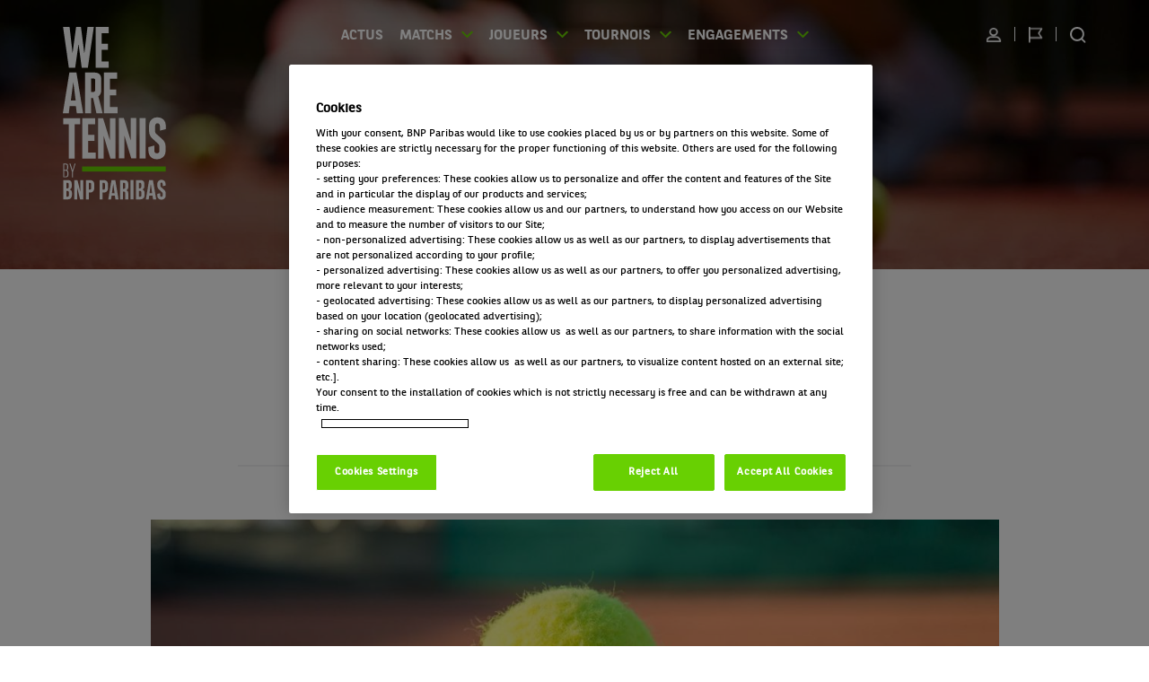

--- FILE ---
content_type: text/html; charset=UTF-8
request_url: https://wearetennis.bnpparibas/fr/actualites-tennis/actu-resultats/408-comme-cest-bon
body_size: 8842
content:
<!DOCTYPE html>
<html lang="fr" prefix="og: http://ogp.me/ns#">
<head>
    <meta charset="UTF-8">
    <meta name="viewport" content="width=device-width, initial-scale=1.0">
        <title>Comme c&#039;est bon ! | We Are Tennis</title>
<meta name="description" content="Comme&#x20;c&#x27;est&#x20;bon&#x00A0;&#x21;&#x20;Une&#x20;finale&#x20;Federer-Murray&#x20;&#x00E0;&#x20;Wimbledon.&#x20;Quoi&#x20;qu&#x27;il&#x20;arrive,&#x20;l&#x27;histoire&#x20;sera&#x20;&#x00E9;norme.&#x20;Que&#x20;ce&#x20;soit&#x20;l&#x27;un&#x20;qui&#x20;remporte&#x20;son&#x20;17e&#x20;Grand&#x20;Chelem&#x20;et&#x20;son&#x20;7e&#x20;Wimbledon,&#x20;ou&#x20;l&#x27;autre..."/>
    <meta name="keywords" content="Comme c&#039;est bon !, We Are Tennis"/><meta name="robots" content="index, follow, translate"/>
<link rel="canonical" href="https://wearetennis.bnpparibas/fr/actualites-tennis/actu-resultats/408-comme-cest-bon"/>
<meta name="twitter:card" content="summary_large_image"/>
    <meta name="twitter:site" content="@WeAreTennisFR"/>
    <meta name="twitter:creator" content="@WeAreTennisFR"/>
<meta name="twitter:image" content="https://cdn.wearetennis.bnpparibas/media/images/cache/meta_twitter/uploads/config/header/20201021183612000000_header_actu_final.jpg"/>
<meta property="og:title" content="Comme c&#039;est bon ! | We Are Tennis"/>
<meta property="og:description" content="Comme c&#039;est bon ! Une finale Federer-Murray à Wimbledon. Quoi qu&#039;il arrive, l&#039;histoire sera énorme. Que ce soit l&#039;un qui remporte son 17e Grand Chelem et son 7e Wimbledon, ou l&#039;autre qui, pour la première fois,..."/>
<meta property="og:url" content="https://wearetennis.bnpparibas/fr/actualites-tennis/actu-resultats/408-comme-cest-bon"/>
<meta property="og:image" content="https://cdn.wearetennis.bnpparibas/media/images/cache/meta_facebook/uploads/config/header/20201021183612000000_header_actu_final.jpg"/>
<meta property="og:site_name" content="We Are Tennis"/>

                <link rel="stylesheet" href="https://wearetennis.bnpparibas/build/css/top-4e630ef7900bcc2e8295.css" crossorigin="anonymous" integrity="sha384-aVvgCHdnaqWsAuVLLTh/k95ZJr7Ro++CKt9Ra2dekmoDvR2a7dmNNvdbBct691rc">
        <link rel="stylesheet" href="https://wearetennis.bnpparibas/build/css/158-5b649643f600c5e76965.css" crossorigin="anonymous" integrity="sha384-eT/lyWYnwmexKK/NfRq/RITmq9OeCLdk615eBQ6+q4SVbLqMS5W6KzbIpMgEi0hU"><link rel="stylesheet" href="https://wearetennis.bnpparibas/build/css/app-bdbffa2632828e8c25f4.css" crossorigin="anonymous" integrity="sha384-7R506lzMzJJaQC1N+ORX8QgU8i64zN6uE1YlKbPxapvJ0aN1uPX5VvOLMXFzWYHj">
        <link rel="stylesheet" href="https://wearetennis.bnpparibas/build/css/print-6064d30a7dada86fccc6.css" crossorigin="anonymous" media="print" integrity="sha384-qD5OsPH7Sny6grq8QSgPYM+EIif3zikPxsP/mJ/LI6Hh4rzzCmTKWAFMG95RSDGM">
    
    <link rel="stylesheet" href="https://wearetennis.bnpparibas/build/css/article-a2c46e601586439e4fb5.css" crossorigin="anonymous" integrity="sha384-kThfNvZtzlUKEmuMumlUngyoyPrtgwem0MByyyO6+8REpKDMTZDpvK2ramvg1Qod">
    <link rel="apple-touch-icon" sizes="180x180" href="https://cdn.wearetennis.bnpparibas/build/img/favicon/apple-touch-icon.png">
    <link rel="icon" type="image/png" sizes="32x32" href="https://cdn.wearetennis.bnpparibas/build/img/favicon/favicon-32x32.png">
    <link rel="icon" type="image/png" sizes="16x16" href="https://cdn.wearetennis.bnpparibas/build/img/favicon/favicon-16x16.png">
    <link rel="manifest" href="https://cdn.wearetennis.bnpparibas/build/img/favicon/site.webmanifest">
        <script nonce="c2072740dbf4cb280b4d5b14b1b78bff">
    dataLayer = [{
        'contentAthlete': 'undefined',
        'contentAuthor': 'undefined',
        'contentTag': 'Actu / Résultats',
        'userId': 'undefined',
        'userAge': 'undefined',
        'userBNPPCustomer': 'false',
        'userBNPPEmployee': 'false',
        'userAmbassador': 'false',
        'loginStatus': 'false'
    }];
    // Google tag manager
    (function(w,d,s,l,i){w[l]=w[l]||[];w[l].push({'gtm.start':
        new Date().getTime(),event:'gtm.js'});var f=d.getElementsByTagName(s)[0],
      j=d.createElement(s),dl=l!='dataLayer'?'&l='+l:'';j.async=true;j.src=
      'https://www.googletagmanager.com/gtm.js?id='+i+dl;var n=d.querySelector('[nonce]');
      n&&j.setAttribute('nonce',n.nonce||n.getAttribute('nonce'));f.parentNode.insertBefore(j,f);
      w.scriptNonce = n.nonce||n.getAttribute('nonce');
    })(window,document,'script','dataLayer','GTM-KJJ3WRX');
    // End Google Tag Manager
    function OptanonWrapper() {
        var fbs = document.getElementsByClassName('cookie-disabled-info');
        var lgt = fbs.length;
        if (OnetrustActiveGroups.indexOf(',C0005,') !== -1) {
            for (var i = 0; i < lgt; i++) {
              fbs[i].style.display = "none";
            }
        }
    }
</script></head>
<body class="article-detail">
    <!-- Google Tag Manager (noscript) -->
<noscript>
    <iframe id="gtm-noscript-iframe" title="Google Tag Manager" src="https://www.googletagmanager.com/ns.html?id=GTM-KJJ3WRX" height="0" width="0"></iframe>
</noscript>
<!-- End Google Tag Manager (noscript) -->    <div class="content-page">
        
                
<nav id="skiplinks">
    <div class="container">
        <ul>
            <li>
                <a href="#navbar">Aller à la navigation</a>
            </li>
            <li>
                <a href="#mainContent">Aller au contenu</a>
            </li>
        </ul>
    </div>
</nav>

<header id="navbar" role="banner">
    <div class="wrapper">
        <a href="/fr/">
            <span id="logo-alt-header-mobile" class="sr-only">
                <span lang="EN">We are Tennis by BNP Paribas</span>
                Accueil            </span>
            <img src="https://cdn.wearetennis.bnpparibas/build/img/logo-wat/logo-mobile.svg" alt="" role="img" aria-labelledby="logo-alt-header-mobile" />
        </a>
        <button class="toggle-navigation" aria-expanded="false" aria-label="Ouvrir le menu" data-open="Ouvrir le menu" data-close="Fermer le menu">
            <span></span>
            <span></span>
            <span></span>
            <span class="text">Voir le menu</span>
        </button>
    </div>
    <nav class="container-fluid nav-content" role="navigation">
        <a href="/fr/" class="logo-desktop">
            <span id="logo-alt-header" class="sr-only">
                <span lang="EN">We are Tennis by BNP Paribas</span>
                Accueil            </span>

            <img src="https://cdn.wearetennis.bnpparibas/build/img/logo-wat/logo-desktop.svg" alt="" role="img" aria-labelledby="logo-alt-header" />
        </a>
        <div class="row">
            <ul class="col-xs-12 nav-general">
                                                        <li class="logo">
                            <a href="/fr/" class="nav-item">
                                            <span id="logo-alt-header-sticky" class="sr-only">
                            <span lang="EN">We are Tennis by BNP Paribas</span>
                            Accueil                        </span>
                        <img src="https://cdn.wearetennis.bnpparibas/build/img/logo-wat/logo-mobile.svg" alt="" role="img" aria-labelledby="logo-alt-header-sticky" />
                                    </a>
                                </li>
                        <li class="">
                            <a href="/fr/actualites-tennis" class="nav-item">
                                            Actus
                                    </a>
                                </li>
                        <li class=" has-children">
                            <button type="button" class="nav-item" aria-haspopup="true" aria-expanded="false">Matchs</button>
                                        <ul class="children">
                                                                                                                                                                            <li>
                                    <a href="/fr/direct">
                                        Direct
                                    </a>
                                </li>
                                                                                                                                            <li>
                                    <a href="/fr/resultats">
                                        Résultats
                                    </a>
                                </li>
                                                                                                                                            <li>
                                    <a href="/fr/calendrier">
                                        Calendrier
                                    </a>
                                </li>
                                                                                        </ul>
                    </li>
                        <li class=" has-children">
                            <button type="button" class="nav-item" aria-haspopup="true" aria-expanded="false">Joueurs</button>
                                        <ul class="children">
                                                                                                                                                                            <li>
                                    <a href="/fr/classement">
                                        Classements ATP &amp; WTA
                                    </a>
                                </li>
                                                                                                                                            <li>
                                    <a href="/fr/joueurs-de-legende">
                                        Joueurs de légende
                                    </a>
                                </li>
                                                                                                                                            <li>
                                    <a href="/fr/team-jeunes-talents">
                                        Team Jeunes Talents
                                    </a>
                                </li>
                                                                                        </ul>
                    </li>
                        <li class=" has-children">
                            <button type="button" class="nav-item" aria-haspopup="true" aria-expanded="false">Tournois</button>
                                        <ul class="children">
                                            <li>
                            <a href="/fr/tournois">
                                                                Tournois en cours
                            </a>
                        </li>
                                                                <li>
                            <a href="/fr/tournois/tous">Tous les tournois</a>
                        </li>
                                                                                                                                                        <li>
                                    <a href="/fr/tournois/1-open-daustralie/infos">
                                        Open d&#039;Australie
                                    </a>
                                </li>
                                                                                                                                            <li>
                                    <a href="/fr/tournois/3-roland-garros/infos">
                                        Roland-Garros
                                    </a>
                                </li>
                                                                                                                                            <li>
                                    <a href="/fr/tournois/2-us-open/infos">
                                        US Open
                                    </a>
                                </li>
                                                                                                                                            <li>
                                    <a href="/fr/tournois/4-wimbledon/infos">
                                        Wimbledon
                                    </a>
                                </li>
                                                                                        </ul>
                    </li>
                        <li class=" has-children">
                            <button type="button" class="nav-item" aria-haspopup="true" aria-expanded="false">Engagements</button>
                                        <ul class="children">
                                            <li>
                            <a href="/fr/engagements">
                                                                Nos engagements
                            </a>
                        </li>
                                                                                                                                                                            <li>
                                    <a href="/fr/engagements/27-bleu-horizon">
                                        Bleu Horizon
                                    </a>
                                </li>
                                                                                                                                            <li>
                                    <a href="/fr/engagements/faapointsforchange">
                                        #FAAPOINTSFORCHANGE
                                    </a>
                                </li>
                                                                                                                                            <li>
                                    <a href="/fr/engagements/41-partenaire-des-ramasseurs-de-balles-de-roland-garros">
                                        Partenaire des ramasseurs de balles de Roland-Garros
                                    </a>
                                </li>
                                                                                                                                            <li>
                                    <a href="/fr/engagements/1-team-jeunes-talents">
                                        Team Jeunes Talents
                                    </a>
                                </li>
                                                                                                                                            <li>
                                    <a href="/fr/engagements/29-50-ans-de-fidelite">
                                        50 ans de fidélité
                                    </a>
                                </li>
                                                                                                                                            <li>
                                    <a href="/fr/engagements/32-points-for-change">
                                        Points For Change
                                    </a>
                                </li>
                                                                                        </ul>
                    </li>
    
                                <li class="right-desktop">
                    <ul>
                                                    <li class="nav-connected tooltip-hover">
                                <button type="button" class="name-user" aria-expanded="false">
                                    <span class="sr-only">Utilisateur</span>
                                </button>
                                <div class="tooltip-custom">
                                    <ul>
                                        <li><a href="/fr/inscription"
                                               class="btn-green arrow">S&#039;inscrire</a></li>
                                                                                    <li><a href="/fr/connexion"
                                                   class="btn-green btn-grey arrow">Se connecter</a>
                                            </li>
                                                                            </ul>
                                </div>
                            </li>
                                                                            <li class="search-mobile"><a href="/fr/recherche">Rechercher sur le site</a></li>
                                                <li class="lang tooltip-hover">
                            <button type="button" class="name-lang flag-lang" aria-expanded="false">
                                <span class="sr-only-desktop">Changer de langue</span>
                            </button>
                            <div class="tooltip-custom">
                                <ul>
                                                                                                                <li><a href="/fr/"
                                               class="active">FR</a></li>
                                                                            <li><a href="/en/"
                                               class="">EN</a></li>
                                                                            <li><a href="/nl/"
                                               class="">NL</a></li>
                                                                            <li><a href="/tr/"
                                               class="">TR</a></li>
                                                                    </ul>
                            </div>
                        </li>
                                                    <li class="search-desktop">
                                <a href="/fr/recherche" class="icon-search">Rechercher sur le site</a>
                            </li>
                                            </ul>
                </li>
            </ul>
        </div>
    </nav>
</header>
    
<section class="banner no-mea ">
    <div class="content-banner">
            <a href="&#x2F;fr&#x2F;actualites-tennis" class="btn-back"><span></span>Retour</a>
        <div class="desktop-banner">
            <picture class="desktop-banner-img" aria-hidden="true">
                <img src="https://cdn.wearetennis.bnpparibas/media/images/cache/header/uploads/config/header/20201021183612000000_header_actu_final.jpg" alt="" aria-hidden="true" />
            </picture>
            <div class="container">
                <div class="row">
                    <div class="col-xs-12 col-sm-8 col-sm-offset-2">
                        
                        <h2 class="title-banner">L'actualité du Tennis</h2>
                        
                                                                            <a href="/fr/calendrier" class="btn-green btn-calendar">Voir le calendrier</a>
                                                                            <a href="/fr/resultats" class="btn-green btn-results">Voir tous les résultats du tennis</a>
                                            </div>
                </div>
            </div>
                    </div>
            <ol class="breadcrumb clearfix" itemscope itemtype="http://schema.org/BreadcrumbList">
                    <li itemprop="itemListElement" itemscope itemtype="http://schema.org/ListItem">
                                <a itemprop="item" href="https://wearetennis.bnpparibas/fr/" title="Accueil">
                    <span itemprop="name" title="Accueil">Accueil</span>
                </a>
                <meta itemprop="position" content="1"/>
            </li>
                    <li itemprop="itemListElement" itemscope itemtype="http://schema.org/ListItem">
                                <a itemprop="item" href="https://wearetennis.bnpparibas/fr/actualites-tennis" title="Actus">
                    <span itemprop="name" title="Actus">Actus</span>
                </a>
                <meta itemprop="position" content="2"/>
            </li>
                    <li itemprop="itemListElement" itemscope itemtype="http://schema.org/ListItem">
                                <a itemprop="item" href="https://wearetennis.bnpparibas/fr/actualites-tennis/actu-resultats/408-comme-cest-bon" title="Comme c&#039;est bon !">
                    <span itemprop="name" title="Comme c&#039;est bon !">Comme c&#039;est bon !</span>
                </a>
                <meta itemprop="position" content="3"/>
            </li>
            </ol>
    </div>
</section>
        <div id="mainContent" role="main">
                            
    <main class="article">
        <div class="container">
            <div class="row">
                <section class="col-xs-12 col-sm-10 col-sm-offset-1 col-lg-8 col-lg-offset-2">
                    <h1>Comme c'est bon !</h1>
                    <p class="infos-article">8 juil. 2012, 14:02:49 </p>
                                            
<nav class="bloc-share">
        <div class="wrapper-btn">
                <ul class="social-links">
            <li class="email">
                <a href="mailto:?body=https%3A%2F%2Fwearetennis.bnpparibas%2Ffr%2Factualites-tennis%2Factu-resultats%2F408-comme-cest-bon" target="_blank" rel="noreferrer noopener">Partager par email</a>
            </li>
            <li class="twitter">
                <a target="_blank" rel="noopener" href="https&#x3A;&#x2F;&#x2F;twitter.com&#x2F;intent&#x2F;tweet&#x2F;&#x3F;url&#x3D;https&#x25;3A&#x25;2F&#x25;2Fwearetennis.bnpparibas&#x25;2Ffr&#x25;2Factualites-tennis&#x25;2Factu-resultats&#x25;2F408-comme-cest-bon&amp;text&#x3D;Comme&#x25;20c&#x25;27est&#x25;20bon&#x25;20&#x25;21">Partager sur X (ex Twitter)</a>
            </li>
            <li class="facebook">
                <a target="_blank" rel="noopener" href="https&#x3A;&#x2F;&#x2F;www.facebook.com&#x2F;sharer&#x2F;sharer.php&#x3F;u&#x3D;https&#x25;3A&#x25;2F&#x25;2Fwearetennis.bnpparibas&#x25;2Ffr&#x25;2Factualites-tennis&#x25;2Factu-resultats&#x25;2F408-comme-cest-bon">Partager sur Facebook</a>
            </li>
        </ul>
    </div>
</nav>                                    </section>
                <section class="col-xs-12 col-lg-10 col-lg-offset-1 img-project">
                    <figure>
                                                                                                
                        <img src="https://cdn.wearetennis.bnpparibas/media/images/cache/header_article/media/default/header_article.jpg" alt="Comme c&#039;est bon !" loading="lazy" aria-hidden="true" />
                                            </figure>
                </section>
                <section class="col-xs-12 col-sm-10 col-sm-offset-1 col-lg-8 col-lg-offset-2 article-body">
                                            <article class="row">
                            <div class="col-xs-12 abstract">
                                Comme c&#039;est bon ! Une finale Federer-Murray à Wimbledon. Quoi qu&#039;il arrive, l&#039;histoire sera énorme. Que ce soit l&#039;un qui remporte son 17e Grand Chelem et son 7e Wimbledon, ou l&#039;autre qui, pour la première fois,...
                            </div>
                        </article>
                                        <article class="row">
                        <div class="col-xs-12 template-ckeditor">
                                                        <div>Comme c'est bon ! Une finale Federer-Murray à Wimbledon. Quoi qu'il arrive, l'histoire sera énorme. Que ce soit l'un qui remporte son 17e Grand Chelem et son 7e Wimbledon, ou l'autre qui, pour la première fois, remporte un titre du Grand Chelem, ça sera grand. Mais je laisse à la presse quotidienne le soin de commenter et analyser tout ça. Moi, je vais essayer de me pencher sur un autre détail.

Federer-Murray, Federer-Murray... Je sais que se cache sous cette affiche un bon sujet pour un dernier post sur Wimbledon. Mais lequel ? Pour m'aider dans mes réflexions, j'ai fait appel à une bonne vieille technique militaire, la fameuse (pas pour tout le monde) MEDO (méthode de décision opérationnelle).

Qu'est ce que je veux ?

Je cherche à écrire un post qui intéresse mes lecteurs mais qui s'éloigne de l'analyse sportive classique.

Qu'est ce que j'ai sous la main ?

Une finale de Grand Chelem entre le plus grand joueur de tous les temps et un régional de l'étape qui est quand même le quatrième joueur mondial. Bref, un putain de match !

Ça y est je sais.

Cette affiche, inédite à Wimbledon, n'était pas vraiment attendue. Peu de gens avaient pronostiqué la présence d'Andy Murray en finale. Sauf ceux qui connaissent vraiment très bien le tennis (gnark, gnark, gnark). Pour la majorité, les grands favoris étaient Novak Djokovic et Rafael Nadal, n°1 et n°2 mondial. Ce qui, au passage, aurait aussi constitué une finale de rêve. Et ben voilà, il est là mon angle : que la finale oppose Nadal à Federer ou Djokovic à Murray, elle serait tout aussi grande.

« Où veut-il en venir ? », me direz-vous. Très simple : nous vivons une époque formidable. Le tennis masculin est doté de quatre joueur hors norme. N'importe lequel de ces quatre joueurs, s'il évoluait seul dans sa génération, dominerait son sport de la tête et des épaules. Malheureusement pour eux, heureusement pour nous, ils sont tous de la même génération.

Il y a souvent eu des duo de mâles dominants : McEnroe-Borg, Sampras-Agassi, Lendl-Wilander, Becker-Edberg... Mais quatre joueur au sommet de leur art en même temps, c'est de l'inédit absolu.

Mon message est d'une simplicité totale : nous sommes les témoins privilégiés d'une incroyable ère du tennis, sans doute la plus belle de tous les temps. Quelle que soit l'affiche des finales, quand elles réunissent deux des quatre fantastiques (ce qui arrive très souvent), on bascule dans l'extraordinaire. Soyons en bien conscients, profitons, profitons, ça ne durera pas éternellement.

Pour la finale d'aujourd'hui, que le meilleur gagne.

PS : Ils sont fort ces militaires !

 

 

 </div>
                        </div>
                    </article>
                                                        </section>
            </div>
        </div>
                <div class="container">
            <div class="row">
                <div class="col-xs-12">
                                            
<nav class="bloc-share">
            <p class="title-share">Partager l&#039;article</p>
        <div class="wrapper-btn">
                <ul class="social-links">
            <li class="email">
                <a href="mailto:?body=https%3A%2F%2Fwearetennis.bnpparibas%2Ffr%2Factualites-tennis%2Factu-resultats%2F408-comme-cest-bon" target="_blank" rel="noreferrer noopener">Partager par email</a>
            </li>
            <li class="twitter">
                <a target="_blank" rel="noopener" href="https&#x3A;&#x2F;&#x2F;twitter.com&#x2F;intent&#x2F;tweet&#x2F;&#x3F;url&#x3D;https&#x25;3A&#x25;2F&#x25;2Fwearetennis.bnpparibas&#x25;2Ffr&#x25;2Factualites-tennis&#x25;2Factu-resultats&#x25;2F408-comme-cest-bon&amp;text&#x3D;Comme&#x25;20c&#x25;27est&#x25;20bon&#x25;20&#x25;21">Partager sur X (ex Twitter)</a>
            </li>
            <li class="facebook">
                <a target="_blank" rel="noopener" href="https&#x3A;&#x2F;&#x2F;www.facebook.com&#x2F;sharer&#x2F;sharer.php&#x3F;u&#x3D;https&#x25;3A&#x25;2F&#x25;2Fwearetennis.bnpparibas&#x25;2Ffr&#x25;2Factualites-tennis&#x25;2Factu-resultats&#x25;2F408-comme-cest-bon">Partager sur Facebook</a>
            </li>
        </ul>
    </div>
</nav>                                    </div>
            </div>
        </div>
            
            <section class="more-articles">
                <div class="wrapper-bloc-caroussel container">
        <div class="row">
            <div class="col-xs-12">
                <h2 class="title title-border">Retrouvez toute l&#039;actualité du tennis</h2>
                <div class="bloc-caroussel js-bloc-caroussel-actu actu">
                                            <div class="item">
                                
<a class="actus-teaser" href="/fr/actualites-tennis/actu-resultats/6570-musetti-l-espoir-du-tennis-a-une-main">
    <div class="image">
                    <div class="category">Actu / Résultats</div>
                                                <img src="https://cdn.wearetennis.bnpparibas/media/images/cache/teaser_article/uploads/article/image/20260116182637000000_epaliveeight555rr382.jpg" alt="Musetti : l&#039;espoir du tennis &agrave; une main" loading="lazy" aria-hidden="true" />
    </div>
    <div class="article-info">
        
        <div class="date-author">
            <p>il y a 4 jours                                    <span class="separator">|</span><span> par <strong>Mathieu Canac</strong></span>
                            </p>
        </div>
        <h2>Musetti : l&#039;espoir du tennis à une main</h2>

            </div>
</a>
                        </div>
                                            <div class="item">
                                
<a class="actus-teaser" href="/fr/actualites-tennis/actu-resultats/6569-arthur-gea-fait-coup-double-premier-titre-en-challenger-et-entree-dans-le-top-200">
    <div class="image">
                    <div class="category">Actu / Résultats</div>
                                                <img src="https://cdn.wearetennis.bnpparibas/media/images/cache/teaser_article/uploads/article/image/20260110194204000000_maxnewsspecialtwrro119268.jpg" alt="Arthur G&eacute;a fait coup double : premier titre en Challenger et entr&eacute;e dans le Top 200" loading="lazy" aria-hidden="true" />
    </div>
    <div class="article-info">
        
        <div class="date-author">
            <p>il y a 10 jours                                    <span class="separator">|</span><span> par <strong>Mathieu Canac</strong></span>
                            </p>
        </div>
        <h2>Arthur Géa fait coup double : premier titre en Challenger et entrée dans le Top 200</h2>

            </div>
</a>
                        </div>
                                            <div class="item">
                                
<a class="actus-teaser" href="/fr/actualites-tennis/actu-resultats/6568-luca-van-assche-je-me-suis-pose-des-questions-est-ce-vraiment-ca-que-j-aime-ai-je-vraiment-envie-de-passer-par-la">
    <div class="image">
                    <div class="category">Actu / Résultats</div>
                                                <img src="https://cdn.wearetennis.bnpparibas/media/images/cache/teaser_article/uploads/article/image/20260103115625000000_maxsportsfrtwo872224921.jpg" alt="Luca Van Assche : &laquo; Je me suis pos&eacute; des questions : &quot;Est-ce vraiment &ccedil;a que j&rsquo;aime ? Ai-je vraiment envie de passer par l&agrave; ?&quot; &raquo;" loading="lazy" aria-hidden="true" />
    </div>
    <div class="article-info">
        
        <div class="date-author">
            <p>il y a 17 jours                                    <span class="separator">|</span><span> par <strong>Mathieu Canac</strong></span>
                            </p>
        </div>
        <h2>Luca Van Assche : « Je me suis posé des questions : &quot;Est-ce vraiment ça que j’aime ? Ai-je vraiment envie de passer par là ?&quot; »</h2>

            </div>
</a>
                        </div>
                                            <div class="item">
                                
<a class="actus-teaser" href="/fr/actualites-tennis/actu-resultats/6566-alcaraz-devenir-maitre-de-sa-propre-destinee">
    <div class="image">
                    <div class="category">Actu / Résultats</div>
                                                <img src="https://cdn.wearetennis.bnpparibas/media/images/cache/teaser_article/uploads/article/image/20251219172423000000_epaliveeight659ff583.jpg" alt="Alcaraz : devenir ma&icirc;tre de sa propre destin&eacute;e" loading="lazy" aria-hidden="true" />
    </div>
    <div class="article-info">
        
        <div class="date-author">
            <p>il y a 1 mois                                    <span class="separator">|</span><span> par <strong>Mathieu Canac</strong></span>
                            </p>
        </div>
        <h2>Alcaraz : devenir maître de sa propre destinée</h2>

            </div>
</a>
                        </div>
                                    </div>
            </div>
        </div>
    </div>
            <div class="container content-btn-more">
                <div class="row">
                    <div class="col-xs-12">
                        <a href="&#x2F;fr&#x2F;actualites-tennis" class="btn-green arrow">Voir toute l&#039;actualité</a>
                    </div>
                </div>
            </div>
        </section>
        </main>
        </div>

            <footer role="contentinfo">
        <div class="container">
            <div class="row">
                <ul class="col-xs-10 col-xs-offset-1 col-sm-12 col-sm-offset-0 col-md-10 col-md-offset-1 col-lg-8 col-lg-offset-2 navigation">
                    <li class="item logo-wat">
                        <a href="/fr/" class="logo-mobile">
                            <span id="logo-alt-footer-mobile" class="sr-only">
                                <span lang="EN">We are Tennis by BNP Paribas</span>
                                Accueil                            </span>
                            <img src="https://cdn.wearetennis.bnpparibas/build/img/logo-wat/logo-mobile.svg" alt="" role="img" aria-labelledby="logo-alt-footer-mobile">
                        </a>
                        <a href="/fr/" class="logo-desktop">
                            <span id="logo-alt-footer" class="sr-only">
                                <span lang="EN">We are Tennis by BNP Paribas</span>
                                Accueil                            </span>

                            <img src="https://cdn.wearetennis.bnpparibas/build/img/logo-wat/logo-desktop-black.svg" alt="" role="img" aria-labelledby="logo-alt-footer" />
                        </a>
                    </li>
                                            <li class="separator"></li>
                        <li class="item informations">
                            <p class="title-border">Informations We Are Tennis</p>
                            <ul class="links">
                                                                    <li><a href="https://wearetennis.bnpparibas/fr/33-faq-foire-aux-questions">Contact</a></li>
                                                                    <li><a href="https://wearetennis.bnpparibas/fr/2-cookies-policy">Politique Cookies</a></li>
                                                                    <li><a href="https://wearetennis.bnpparibas/fr/1-notice-de-protection-des-donnees">Protection des Données</a></li>
                                                                    <li><a href="https://wearetennis.bnpparibas/fr/3-conditions-generales-d-utilisation">CGU</a></li>
                                                                    <li><a href="https://wearetennis.bnpparibas/fr/11-accessibilite">Accessibilité partiellement conforme</a></li>
                                                                <li><a href="javascript:void(0)" class="optanon-toggle-display">Préférences cookies</a></li>
                            </ul>
                        </li>
                                                                <li class="separator"></li>
                        <li class="item social-networks">
                            <p class="title-border">Retrouvez-nous sur les réseaux sociaux</p>
                            <ul class="social-links">
                                                                    <li class="twitter">
                                                                                <a href="https://twitter.com/WeAreTennisFR">Compte X (ex Twitter) de WE ARE TENNIS</a>
                                    </li>
                                                                    <li class="facebook">
                                                                                <a href="https://www.facebook.com/wearetennis">Facebook de WE ARE TENNIS</a>
                                    </li>
                                                                    <li class="instagram">
                                                                                <a href="https://www.instagram.com/wearetennis/">Instagram de WE ARE TENNIS</a>
                                    </li>
                                                                    <li class="youtube">
                                                                                <a href="https://www.youtube.com/user/bnpparibastennis">YouTube de WE ARE TENNIS</a>
                                    </li>
                                                                    <li class="tiktok">
                                                                                <a href="https://www.tiktok.com/@wearetennis">TikTok de WE ARE TENNIS</a>
                                    </li>
                                                                    <li class="threads">
                                                                                <a href="https://www.threads.net/@wearetennis">Threads de WE ARE TENNIS</a>
                                    </li>
                                                            </ul>
                        </li>
                                    </ul>
                <div class="col-xs-12 logo-bnp">
                    <img src="https://cdn.wearetennis.bnpparibas/build/img/logo-wat/logo-bnp.svg" alt="BNP Paribas">
                    <p>La banque d&#039;un monde qui change</p>
                </div>
            </div>
        </div>
    </footer>
    </div>
        <script src="https://wearetennis.bnpparibas/build/js/runtime-94530d9c7e0d872825c8.js" crossorigin="anonymous" integrity="sha384-uw6VAq5bKzFOTJHHk5Vf9T1InZWPstme51vzczpzdx41vQmvFv1LjlSP92JBW61v"></script><script src="https://wearetennis.bnpparibas/build/js/692-598ea8df1740ea0f2549.js" crossorigin="anonymous" integrity="sha384-QnVVVnYriTz+8CbH56usd9IickcbV0Qbb25LxIlxHL4ilqwAXNM+6Qzm6/78iUNC"></script><script src="https://wearetennis.bnpparibas/build/js/428-8d3001723c5e420817a0.js" crossorigin="anonymous" integrity="sha384-eaubvFDv/bET+sb/MhB7wXhcphddN7hY1IR1epjsGqVms/ekBlf/inm40ui9CEVC"></script><script src="https://wearetennis.bnpparibas/build/js/158-c8097fdc7b35930f83f4.js" crossorigin="anonymous" integrity="sha384-pPIQgWPz1jNVNY+V2Pe/GAPQpMrE2InL9VL5CY4hB1VE7rBBDhZl4xLYBmlQ895E"></script><script src="https://wearetennis.bnpparibas/build/js/app-160f57130c608c063856.js" crossorigin="anonymous" integrity="sha384-MM5sul55biWM/BWYfqQKJp8n/vd+rZk/5wfSSp0HZv1Yoo2G+UTARFKfYaOWstXa"></script>

    <script src="https://wearetennis.bnpparibas/build/js/810-993dfe1d721793a2c3f5.js" crossorigin="anonymous" integrity="sha384-bICxnAWfF9cHsHfZ5xKaa+F/rttghbdtDyojvIK2vlZhQM41lHbwnKP74fheZIN5"></script><script src="https://wearetennis.bnpparibas/build/js/article-cafdbf6c517d94c18023.js" crossorigin="anonymous" integrity="sha384-tIFQiGauYaxO3ksnB4EdJgV08YMf0i366cq5BIvExELU1l7P2wgtbuncqm/mCcRS"></script>
                <script type="application/ld+json">{"@context":"https:\/\/schema.org\/","@type":"Organization","address":"35 rue de la Gare, 75019 Paris","brand":"BNP Paribas","department":"Communication Groupe","logo":"https:\/\/cdn.wearetennis.bnpparibas\/build\/img\/logo-wat\/logo-bnp.svg"}</script><script type="application/ld+json">{"@context":"https:\/\/schema.org\/","@type":"Article","about":"Article sur le tennis","headline":"Comme c'est bon !","abstract":"Comme c'est bon\u00a0! Une finale Federer-Murray \u00e0 Wimbledon. Quoi qu'il arrive, l'histoire sera \u00e9norme. Que ce soit l'un qui remporte son 17e Grand Chelem et son 7e Wimbledon, ou l'autre qui, pour la premi\u00e8re fois,...","datePublished":"2012-07-08","articleBody":"<div>Comme c'est bon\u00a0! Une finale Federer-Murray \u00e0 Wimbledon. Quoi qu'il arrive, l'histoire sera \u00e9norme. Que ce soit l'un qui remporte son 17e Grand Chelem et son 7e Wimbledon, ou l'autre qui, pour la premi\u00e8re fois, remporte un titre du Grand Chelem, \u00e7a sera grand. Mais je laisse \u00e0 la presse quotidienne le soin de commenter et analyser tout \u00e7a. Moi, je vais essayer de me pencher sur un autre d\u00e9tail.\r\n\r\nFederer-Murray, Federer-Murray... Je sais que se cache sous cette affiche un bon sujet pour un dernier post sur Wimbledon. Mais lequel ? Pour m'aider dans mes r\u00e9flexions, j'ai fait appel \u00e0 une bonne vieille technique militaire, la fameuse (pas pour tout le monde) MEDO (m\u00e9thode de d\u00e9cision op\u00e9rationnelle).\r\n\r\nQu'est ce que je veux\u00a0?\r\n\r\nJe cherche \u00e0 \u00e9crire un post qui int\u00e9resse mes lecteurs mais qui s'\u00e9loigne de l'analyse sportive classique.\r\n\r\nQu'est ce que j'ai sous la main\u00a0?\r\n\r\nUne finale de Grand Chelem entre le plus grand joueur de tous les temps et un r\u00e9gional de l'\u00e9tape qui est quand m\u00eame le quatri\u00e8me joueur mondial. Bref, un putain de match\u00a0!\r\n\r\n\u00c7a y est je sais.\r\n\r\nCette affiche, in\u00e9dite \u00e0 Wimbledon, n'\u00e9tait pas vraiment attendue. Peu de gens avaient pronostiqu\u00e9 la pr\u00e9sence d'Andy Murray en finale. Sauf ceux qui connaissent vraiment tr\u00e8s bien le tennis (gnark, gnark, gnark). Pour la majorit\u00e9, les grands favoris \u00e9taient Novak Djokovic et Rafael Nadal, n\u00b01 et n\u00b02 mondial. Ce qui, au passage, aurait aussi constitu\u00e9 une finale de r\u00eave. Et ben voil\u00e0, il est l\u00e0 mon angle\u00a0: que la finale oppose Nadal \u00e0 Federer ou Djokovic \u00e0 Murray, elle serait tout aussi grande.\r\n\r\n\u00ab\u00a0O\u00f9 veut-il en venir\u00a0?\u00a0\u00bb, me direz-vous. Tr\u00e8s simple\u00a0: nous vivons une \u00e9poque formidable. Le tennis masculin est dot\u00e9 de quatre joueur hors norme. N'importe lequel de ces quatre joueurs, s'il \u00e9voluait seul dans sa g\u00e9n\u00e9ration, dominerait son sport de la t\u00eate et des \u00e9paules. Malheureusement pour eux, heureusement pour nous, ils sont tous de la m\u00eame g\u00e9n\u00e9ration.\r\n\r\nIl y a souvent eu des duo de m\u00e2les dominants\u00a0: McEnroe-Borg, Sampras-Agassi, Lendl-Wilander, Becker-Edberg... Mais quatre joueur au sommet de leur art en m\u00eame temps, c'est de l'in\u00e9dit absolu.\r\n\r\nMon message est d'une simplicit\u00e9 totale\u00a0: nous sommes les t\u00e9moins privil\u00e9gi\u00e9s d'une incroyable \u00e8re du tennis, sans doute la plus belle de tous les temps. Quelle que soit l'affiche des finales, quand elles r\u00e9unissent deux des quatre fantastiques (ce qui arrive tr\u00e8s souvent), on bascule dans l'extraordinaire. Soyons en bien conscients, profitons, profitons, \u00e7a ne durera pas \u00e9ternellement.\r\n\r\nPour la finale d'aujourd'hui, que le meilleur gagne.\r\n\r\nPS\u00a0: Ils sont fort ces militaires\u00a0!\r\n\r\n\u00a0\r\n\r\n\u00a0\r\n\r\n\u00a0<\/div>"}</script>
    </body>
</html>


--- FILE ---
content_type: application/javascript
request_url: https://wearetennis.bnpparibas/build/js/app-160f57130c608c063856.js
body_size: 5644
content:
(self.webpackChunk=self.webpackChunk||[]).push([[524],{189:function(e,t,n){"use strict";n.r(t),n.d(t,{AppGeneral:function(){return a}}),n(1105),n(2268),n(2839),n(4254),n(7722);const o=n(4692);let a={init:function(){let e=this;e.detectIE()>"11"&&o("html").addClass("edge"),"11"==e.detectIE()&&o("html").addClass("ie ie11"),"10"==e.detectIE()&&o("html").addClass("ie ie10"),e.Heights.init(),o(".flash-message-modal").length&&o(".flash-message-modal").focus(),e.Match.init()},Heights:{applyTo:[[".tournaments-and-players",".row-height"]],init:function(){let e=this;setTimeout(function(){e.applyHeight(e.applyTo)},100),o(window).resize(function(){setTimeout(function(){e.applyHeight(e.applyTo)},100)})},applyHeight:function(e){let t=this;o.each(e,function(e,n){t.heighten(n[0],n[1])})},heighten:function(e,t){let n=o(e);if(n.length){let e=0;n.each(function(){o(this).find(t).each(function(){let t=o(this);t.css("height",""),t.height()>e&&(e=t.height())}),e&&o(this).find(t).each(function(){o(this).height(e)})})}}},detectIE:function(){let e=window.navigator.userAgent,t=e.indexOf("MSIE ");if(t>0)return parseInt(e.substring(t+5,e.indexOf(".",t)),10);if(e.indexOf("Trident/")>0){let t=e.indexOf("rv:");return parseInt(e.substring(t+3,e.indexOf(".",t)),10)}let n=e.indexOf("Edge/");return n>0&&parseInt(e.substring(n+5,e.indexOf(".",n)),10)},Ckeditor:{init:function(){this.imgToBg()},imgToBg:function(){o(".text-long-img").each(function(){if(o(this).find("img").length){let e=o(this).find("img").attr("src");o(this).css({"background-image":"url('"+e+"')"}),o(this).find("img").remove()}})}},Match:{init:function(){this.details()},tabbableElements:"a, button, input, select, textarea, [tabindex]",details:function(){let e=this;document.addEventListener("click",function(t){if(t.target.closest(".match-modal-btn")){let n=t.target.closest(".match-modal-btn"),o=n.getAttribute("data-open"),a=n.getAttribute("data-close"),i=n.closest(".match");if(!i)return;i.classList.contains("details-opened")?(i.classList.remove("details-opened"),n.setAttribute("aria-label",o)):(i.classList.add("details-opened"),n.setAttribute("aria-label",a),i.querySelector(e.tabbableElements)&&i.querySelector(e.tabbableElements).focus())}})}}};o(document).ready(function(){a.init();for(let e=0;e<document.styleSheets.length;++e){let t=document.styleSheets[e];try{let e=t.rules||t.cssRules;for(let n=0;n<e.length;++n){let o=e[n];/scrollbar/.test(o.selectorText)&&t.deleteRule(n)}}catch(e){console.warn("Can't read the css rules of: "+t.href,e)}}}),t.default=a},1105:function(e,t,n){"use strict";var o=n(7722);var a=function(e){return Array.from(e.parentNode.children).filter(function(t){return t!==e})};const i=n(4692);let s={selectors:{header:"header",btnToggle:"header .toggle-navigation",langList:"header .lang .flag-lang"},tabbableElements:"a[href], area[href], input:not([disabled]),select:not([disabled]), textarea:not([disabled]),button:not([disabled]), iframe, object, embed, *[tabindex],*[contenteditable]",init:function(){let e=this;e.openMenu(),e.FixedOnScroll(),e.slideLang(),e.mobile(),e.keyboard()},openMenu:function(){let e=this;i("body").on("click",e.selectors.btnToggle,function(){let t=i(this).attr("data-open"),n=i(this).attr("data-close");i(e.selectors.header).hasClass("open-menu")?(i(this).attr("aria-label",t).attr("aria-expanded",!1),i(e.selectors.header).removeClass("open-menu"),i("body").removeClass("fixed")):(i(this).attr("aria-label",n).attr("aria-expanded",!0),i(e.selectors.header).addClass("open-menu"),i("body").addClass("fixed"))})},FixedOnScroll:function(){let e=this,t=i("body").offset().top;i(window).scrollTop()>t&&i(e.selectors.header).addClass("header-fixe"),i(window).scroll(function(){i(window).scrollTop()>t?i(e.selectors.header).addClass("header-fixe"):i(e.selectors.header).removeClass("header-fixe")})},slideLang:function(){let e=this;i("body").on("click",e.selectors.langList,function(){i(e.selectors.langList).parents("li").toggleClass("open-lang"),i(window).width()<768&&(i(e.selectors.langList).parents("li").hasClass("open-lang")?(i(e.selectors.langList).closest("li").find(".tooltip-custom").slideDown(),i(e.selectors.langList).attr("aria-expanded",!0)):(i(e.selectors.langList).closest("li").find(".tooltip-custom").slideUp(),i(e.selectors.langList).attr("aria-expanded",!1)))})},mobile:function(){i("body").on("click",".nav-general .has-children",function(){window.innerWidth<991&&(i(this).hasClass("open")?i(this).removeClass("open").find(".children").slideUp():(i(this).addClass("open").find(".children").slideDown(),i(this).siblings("li").removeClass("open").find(".children").slideUp()))})},keyboard:function(){let e=this;document.addEventListener("keydown",function(e){13!==e.keyCode&&40!==e.keyCode||(document.querySelectorAll(".nav-general .has-children .nav-item").forEach(function(t){(e.target==t||t.contains(e.target))&&e.preventDefault()}),!document.querySelector(".nav-general").contains(e.target)||40!==e.keyCode&&38!==e.keyCode||e.preventDefault())}),document.addEventListener("keyup",function(t){if(window.innerWidth>=992){if((13===t.keyCode||40===t.keyCode)&&(document.querySelectorAll(".nav-general .has-children .nav-item").forEach(function(e){(t.target==e||e.contains(t.target))&&(e.closest(".has-children").classList.contains("open")?13===t.keyCode&&(e.closest(".has-children").classList.remove("open"),e.setAttribute("aria-expanded",!1)):(e.closest(".has-children").classList.add("open"),e.setAttribute("aria-expanded",!0),setTimeout(function(){e.closest(".has-children").querySelector(".children a").focus()},50)),a(e.closest(".has-children")).forEach(function(e){e.classList.remove("open"),i(e).find(".nav-item").attr("aria-expanded",!1)}),document.querySelectorAll(".tooltip-hover").forEach(function(e){e.classList.remove("open"),i(e).find("> a").attr("aria-expanded",!1)}))}),document.querySelectorAll(".name-user, .name-lang").forEach(function(e){(t.target==e||e.contains(t.target))&&(e.closest(".tooltip-hover").classList.contains("open")?13===t.keyCode&&(e.closest(".tooltip-hover").classList.remove("open"),e.setAttribute("aria-expanded",!1)):(e.closest(".tooltip-hover").classList.add("open"),e.setAttribute("aria-expanded",!0),setTimeout(function(){e.closest(".tooltip-hover").querySelector(".tooltip-custom a").focus()},100)),a(e.closest(".tooltip-hover")).forEach(function(e){e.classList.remove("open"),i(e).find("> a").attr("aria-expanded",!1)}),document.querySelectorAll(".nav-general .has-children").forEach(function(e){e.classList.remove("open"),i(e).find(".nav-item").attr("aria-expanded",!1)}))}),40===t.keyCode)){document.querySelectorAll(".nav-general > li").forEach(function(n){(t.target==n||n.contains(t.target))&&(t.target.closest("li").nextElementSibling&&t.target.closest("li").nextElementSibling.querySelector("a")?t.target.closest("li").nextElementSibling.querySelector("a").focus():(n.classList.remove("open"),n.querySelector("a").setAttribute("aria-expanded",!1),n.nextElementSibling&&n.nextElementSibling.querySelector(e.tabbableElements)&&n.nextElementSibling.querySelector(e.tabbableElements).focus()))}),document.querySelectorAll(".nav-general .tooltip-hover").forEach(function(n){(t.target==n||n.contains(t.target))&&(t.target.closest("li").nextElementSibling&&t.target.closest("li").nextElementSibling.querySelector(e.tabbableElements)?t.target.closest("li").nextElementSibling.querySelector(e.tabbableElements).focus():(n.classList.remove("open"),n.querySelector("button").setAttribute("aria-expanded",!1),n.nextElementSibling&&n.nextElementSibling.querySelector(e.tabbableElements)&&(n.nextElementSibling.classList.contains("search-mobile")?n.nextElementSibling.nextElementSibling.querySelector(e.tabbableElements).focus():n.nextElementSibling.querySelector(e.tabbableElements).focus())))})}if(38===t.keyCode){document.querySelectorAll(".nav-general > li").forEach(function(n){(t.target==n||n.contains(t.target))&&(t.target.closest("li").previousElementSibling&&t.target.closest("li").previousElementSibling.querySelector(e.tabbableElements)?t.target.closest("li").previousElementSibling.querySelector(e.tabbableElements).focus():t.target.closest("li").classList.contains("tooltip-hover")&&!t.target.closest("li").previousElementSibling?setTimeout(function(){t.target.closest(".right-desktop").previousElementSibling.querySelector(e.tabbableElements).focus()},100):(n.classList.remove("open"),n.querySelector("a").setAttribute("aria-expanded",!1),n.querySelector("a").focus()))}),document.querySelectorAll(".nav-general .right-desktop > ul > li").forEach(function(n){(t.target==n||n.contains(t.target))&&(t.target.closest("li").previousElementSibling&&t.target.closest("li").previousElementSibling.querySelector(e.tabbableElements)?n.previousElementSibling.classList.contains("search-mobile")?n.previousElementSibling.previousElementSibling.querySelector(e.tabbableElements).focus():t.target.closest("li").previousElementSibling.querySelector(e.tabbableElements).focus():(n.classList.remove("open"),n.querySelector("button").setAttribute("aria-expanded",!1),n.querySelector("button").focus()))})}}if(window.innerWidth<992&&13===t.keyCode){let n=document.querySelector(".toggle-navigation");if(t.target==n||n.contains(t.target))if(document.querySelector("header").classList.contains("open-menu")){o.default.keepFocus(document.querySelector("#navbar"));let t=document.querySelector(".nav-general").querySelectorAll(e.tabbableElements);for(let e=0;e<t.length;e++)if(!o.default.isParentHidden(t[e],document.querySelector(".nav-general"))&&!o.default.isEltHidden(t[e])){t[e].focus();break}document.querySelectorAll(".nav-general .has-children .nav-item").forEach(function(t){t.addEventListener("keydown",function(e){13===e.keyCode&&e.preventDefault()}),t.addEventListener("keyup",function(n){13===n.keyCode&&(n.preventDefault(),i(t).closest(".has-children").hasClass("open")?(i(t).closest(".has-children").removeClass("open").find(".children").slideUp(),t.setAttribute("aria-expanded",!1)):(i(t).closest(".has-children").addClass("open").find(".children").slideDown(function(){t.closest(".has-children").querySelector(".children "+e.tabbableElements).focus(),t.setAttribute("aria-expanded",!0)}),i(t).closest(".has-children").siblings("li").removeClass("open").find(".children").slideUp(),i(t).closest(".has-children").siblings("li").find(".nav-item").attr("aria-expanded",!1)))})})}else o.default.leaveFocus(document.querySelector("#navbar"),null,500),setTimeout(function(){document.querySelector(".toggle-navigation").focus()},510)}27===t.keyCode?window.innerWidth>=992?(document.querySelectorAll(".nav-general .children").forEach(function(e){(t.target==e||e.contains(t.target))&&(e.closest(".has-children").classList.remove("open"),e.closest(".has-children").querySelector(".nav-item").setAttribute("aria-expanded",!1),e.closest(".has-children").querySelector(".nav-item").focus())}),document.querySelectorAll(".tooltip-hover").forEach(function(e){(t.target==e||e.contains(t.target))&&(e.closest(".tooltip-hover").classList.remove("open"),e.closest(".tooltip-hover").querySelector("button").setAttribute("aria-expanded",!1),e.closest(".tooltip-hover").querySelector("button").focus())})):document.querySelector("header").classList.contains("open-menu")&&(document.querySelector("header").classList.remove("open-menu"),o.default.leaveFocus(document.querySelector("#navbar"),null,500),setTimeout(function(){document.querySelector(".toggle-navigation").focus()},510)):window.innerWidth>=992&&(document.querySelectorAll(".nav-general .has-children").forEach(function(e){t.target==e||e.contains(t.target)||(e.classList.remove("open"),e.querySelector(".nav-item").setAttribute("aria-expanded",!1))}),document.querySelectorAll(".tooltip-hover").forEach(function(e){t.target==e||e.contains(t.target)||(e.classList.remove("open"),e.querySelector("button").setAttribute("aria-expanded",!1))}))})}};i(document).ready(function(){s.init()})},2268:function(e,t,n){"use strict";n.r(t);var o=n(7722);const a=n(4692);let i={trigger:null,init:function(){this.Modal.init()},Modal:{selectors:{btnSubmitEmailModal:"[name='email_modal']",btnDeleteModal:".js-delete-account",btnSubmitDeleteModal:".js-yes-delete-account"},init:function(){let e=this,t=e.selectors.btnSubmitEmailModal,n=a(e.selectors.btnDeleteModal),o=e.selectors.btnSubmitDeleteModal;e.Modal(n),e.closeModal(),e.submitModalEmail(t),e.submitDeleteModal(o)},Modal:function(e){let t=this;e.on("click",function(e){e.preventDefault();let n=a(this).data("url-modal");a.ajax({method:"GET",url:n,dataType:"html",success:function(e){let n=t.createModal(e);a("body").addClass("modal-open"),t.trigger=o.default.keepFocus(n[0])}})})},createModal:function(e){let t=a("<div/>",{class:"modal-wat-overlay js-modal-wat-overlay"}),n=a("<div/>",{class:"modal-wat"});return n.append(e),a("body").append(t),a("body").append(n),n.find("form input").length&&n.find("form input").not("[type='checkbox']").each(function(){""!=a(this).val()&&a(this).addClass("active")}),n},closeModal:function(){let e=this;a("body").on("click",".js-close-modal, .modal-wat-overlay:not(.modal-wat-cookie-overlay)",function(t){t.preventDefault(),a(".js-modal-wat-overlay, .modal-wat").fadeOut(function(){a("body").removeClass("modal-open"),o.default.leaveFocus(document.querySelector(".js-modal-wat-overlay, .modal-wat"),e.trigger,0),a(this).remove()})}),document.addEventListener("keyup",function(t){27===t.keyCode&&a(".js-modal-wat-overlay, .modal-wat").length&&a(".js-modal-wat-overlay, .modal-wat").fadeOut(function(){a("body").removeClass("modal-open"),o.default.leaveFocus(document.querySelector(".js-modal-wat-overlay, .modal-wat"),e.trigger,0),a(this).remove()})})},submitModalEmail:function(e){a("body").on("submit",e,function(e){e.preventDefault();let t=a(this),n=t.attr("action"),o=t.serialize();t.find("p.alert").remove(),a.ajax({method:"POST",url:n,data:o,dataType:"json",success:function(e){e.success?(a("<p role='alert' class='alert alert-success'>"+e.message+"</p>").insertBefore(t),t.closest(".modal-content").find(".alert").focus()):(a("<p role='alert' class='alert alert-danger'>"+e.message+"</p>").insertBefore(t),t.closest(".modal-content").find(".alert").focus())},error:function(e){a("<p role='alert' class='alert alert-danger'>"+e.responseJSON.title+"</p>").insertBefore(t),t.closest(".modal-content").find(".alert").focus()}})})},submitDeleteModal:function(e){a("body").on("click",e,function(e){e.preventDefault();let t=a(this).attr("href");a(".modal-wat").html(""),a.ajax({method:"GET",url:t,dataType:"html",success:function(e){a(".modal-wat").html(e)}})})}}};a(document).ready(function(){i.init()})},2839:function(e,t,n){n(5458),n(4428),n(5816);const o=n(4692);let a={selectors:{input:"form input",inputPasswd:".js-eye-password",searchInput:"#form_search",searchInputSecond:"#search_q",selectTournament:".form-tournament .select-custom",selectGender:".form-legend .select-custom",idError:"#errors-form",date:".datetimepicker"},init:function(){let e=this,t=o(e.selectors.input),n=o(e.selectors.inputPasswd),a=o(e.selectors.searchInput),i=o(e.selectors.searchInputSecond),s=o(e.selectors.selectTournament),l=o(e.selectors.selectGender),r=o(e.selectors.date),c=e.selectors.idError;e.ActiveFocus(t),r.length&&r.each(function(){e.DatePicker(o(this))}),0==!n.length&&e.showPassword(n),e.ShowDetails(),o(".select-custom").select2({minimumResultsForSearch:-1,dropdownAutoWidth:!0,width:"100%",dropdownParent:o(".selectParent")}).focus(function(){o(this).select2("focus")}),e.SearchFocus(a),e.SearchFocus(i),e.SearchAjax(a),e.SearchAjax(i),e.SubmitOnSelect(s),e.SubmitOnSelect(l),e.RequiredCgu(),e.ErrorFormScroll(c)},DatePicker:function(e){e.datetimepicker({lang:"fr",format:"Y-m-d",timepicker:!1,step:5})},ActiveFocus:function(e){o("body").on("focus","form input",function(){o(this).addClass("active"),o(this).parent(".form-group").addClass("active")}).on("focusout","form input",function(){""==o(this).val()&&(o(this).removeClass("active"),o(this).parent(".form-group").removeClass("active"))}),e.not("[type='checkbox']").each(function(){""!=o(this).val()&&(o(this).addClass("active"),o(this).parent(".form-group").addClass("active"))}),o("form input[autofocus]").trigger("focus")},showPassword:function(e){e.on("click",function(){let e=o(this),t=o(this).attr("data-visible"),n=o(this).attr("data-hidden"),a=o(this).prev();"text"==a.attr("type")?(a.attr("type","password"),e.find(".sr-only").text(t)):"password"==a.attr("type")&&(a.attr("type","text"),e.find(".sr-only").text(n))})},submitPassword:function(){o(".js-validation-password").on("submit",function(e){return o(".js-check-plain-first").val()==o(".js-check-plain-second").val()||(e.preventDefault(),!1)})},ShowDetails:function(){o("[data-child-appear] input[value='1']:checked").each(function(){let e=o(this).parents(".js-appear").data("child-appear");o("[data-appear='"+e+"']").fadeIn()}),o(".js-appear input[value='1']").on("change",function(){o(this).parents(".js-appear").toggleClass("open-child");let e=o(this).parents(".js-appear").data("child-appear");o("[data-appear='"+e+"']").fadeIn()}),o(".js-appear input[value='0']").on("change",function(){o(this).parents(".js-appear").toggleClass("open-child");let e=o(this).parents(".js-appear").data("child-appear");o("[data-appear='"+e+"']").fadeOut()})},SearchFocus:function(e){e.focus(function(){o(this).addClass("search-active")}).focusout(function(){""==o(this).val()&&o(this).removeClass("search-active")}),e.each(function(){""!=o(this).val()&&o(this).addClass("search-active")}),o("form input[autofocus]").trigger("focus")},SearchAjax:function(e){e.parents("form").find(".reset-input").click(function(){e.val("");let t=window.location.host+window.location.pathname;window.location.replace("https://"+t)})},SubmitOnSelect:function(e){e.on("select2:select",function(){o(this).parents("form").submit()})},RequiredCgu:function(){o("form.wat-custom").submit(function(){if(o("#identity_cgu").length>0&&!o("#identity_cgu").is(":checked")){let e=o("#identity_cgu").closest(".form-group").siblings(".alert-cgu");return e.text(e.attr("data-text")).addClass("visible"),!1}}),o("#identity_cgu").change(function(){o(this).is(":checked")&&o(this).closest(".form-group").siblings(".alert-cgu").removeClass("visible")})},ErrorFormScroll:function(e){if(o(e).length){let t=o(e).first();o("body,html").animate({scrollTop:t.offset().top-o(window).height()/2},800)}}};o(document).ready(function(){a.init()})},4254:function(e,t,n){const o=n(4692);let a={selectors:{CountDownContent:".countdown",CountDownMatch:".match .countdown-match"},init:function(){let e=this,t=function(){let t=o("body").find(e.selectors.CountDownContent),n=o("body").find(e.selectors.CountDownMatch);t.each(function(){if(!o(this).hasClass("simple")){let t=o(this).data("day"),n=o(this).data("month")-1,a=o(this).data("year"),i=o(this).find("#hours").data("init-value"),s=o(this).find("#minutes").data("init-value"),l=o(this).find("#seconds").data("init-value");e.setDate(t,n,a,i,s,l,o(this))}}),n.each(function(){let t=o(this).find(".date").data("day"),n=o(this).find(".date").data("month")-1,a=o(this).find(".date").data("year"),i=o(this).find("#hours").data("init-value"),s=o(this).find("#minutes").data("init-value"),l=o(this).find("#seconds").data("init-value");e.setDate(t,n,a,i,s,l,o(this))})};t(),o("body").on("ajaxChanged",function(){t()})},setDate:function(e,t,n,o,a,i,s){let l=new Date;l.setDate(e),l.setMonth(t),l.setYear(n),l.setHours(o),l.setMinutes(a),l.setSeconds(i),this.CountDown(l,s)},CountDown:function(e,t){const n=1e3,o=6e4,a=36e5;setInterval(function(){let i=(new Date).getTime(),s=e.getTime()-i;t.find("#hours").html(Math.floor(s/a)),t.find("#minutes").html(Math.floor(s%a/o)),t.find("#seconds").html(Math.floor(s%o/n)),t.parents(".block-ajax").removeClass("count-hidden")},n)}};o(document).ready(function(){a.init()})},5847:function(e,t,n){"use strict";n.r(t)},6676:function(e,t,n){n(5847),n(189)},7722:function(e,t,n){"use strict";n.r(t),n.d(t,{Accessibility:function(){return i},default:function(){return s}});var o=function(e,t){let n=[],o=e.parentNode,a=0;for("function"!=typeof t&&(t=null);o&&o!==document;)t?t(o,a,e)&&n.push(o):n.push(o),a++,o=o.parentNode;return n};const a=(e,t)=>{const n=e.toFixed(),o=function(){window.pageYOffset.toFixed()===n&&window.removeEventListener("scroll",o),t()};window.addEventListener("scroll",o),o(),window.scrollTo({top:e,behavior:"smooth"})};const i={selectors:{tabbableElements:"a[href], area[href], input:not([disabled]),select:not([disabled]), textarea:not([disabled]),button:not([disabled]), iframe, object, embed, *[tabindex],*[contenteditable]"},init:function(){this.skiplinks()},skiplinks:function(){let e=this;document.querySelector("body").addEventListener("keydown",e=>{9!=e.keyCode||!document.querySelector("#onetrust-pc-sdk.ot-fade-in")||window.getComputedStyle(document.querySelector("#onetrust-pc-sdk.ot-fade-in")).display}),document.querySelectorAll("#skiplinks a").forEach(t=>{t.addEventListener("click",n=>{let o=t.getAttribute("href");if(document.body.contains(document.querySelector(o))){let t=document.querySelector(o).offsetTop-70;"#mainContent"==o&&document.querySelector(".breadcrumb a")?t=document.querySelector(o).offsetTop-160:"#mainContent"==o&&document.querySelector(".navigation-bar a")&&(t=document.querySelector(o).offsetTop-70),t<0&&(t=0),a(t,function(){if("#search"==o)document.querySelector(o).click();else if("#mainContent"==o&&document.querySelector(".navigation-bar a"))document.querySelector(".navigation-bar a").focus();else if("#mainContent"==o&&document.querySelector(".breadcrumb a"))document.body.classList.contains("article-list")?document.querySelector("#mainContent .breadcrumb a").focus():document.querySelector(".breadcrumb a").focus();else{let t=document.querySelector(o).querySelectorAll("a");for(let n=0;n<t.length;n++)if(!e.isParentHidden(t[n],document.querySelector(o))&&!e.isEltHidden(t[n])){t[n].focus();break}}}),n.preventDefault()}})})},isEltHidden:function(e){return!(e.offsetWidth>0&&e.offsetHeight>0)},isParentHidden:function(e,t){let n=!1;for(let a=0;a<o(e).length&&("hidden"==window.getComputedStyle(o(e)[a],null).visibility&&(n=!0),o(e)[a]!==t);a++);return n},keyListener:function(e,t,n){let o=this,a=o.selectors.tabbableElements,i=[];t.querySelectorAll(a).forEach(e=>{o.isParentHidden(e,t)||o.isEltHidden(e)||i.push(e)});let s=i[0],l=i[i.length-1],r=e.which||e.keyCode;e.preventDefault=e.preventDefault||function(){e.returnValue=!1},9!==r&&r!==n||(e.target!==l||e.shiftKey?e.target===s&&e.shiftKey&&(e.preventDefault(),l.focus()):(e.preventDefault(),s.focus()))},keepFocus:function(e){let t=this,n=t.selectors.tabbableElements,o=document.activeElement;return e.querySelector(n).focus(),e.addEventListener("keydown",n=>{n.stopPropagation(),t.keyListener(n,e)},!1),e.addEventListener("keyup",t=>{27===(t.which||t.keyCode)&&e.querySelector(".trigger-close")&&(e.querySelector(".trigger-close").click(),o.focus())}),o},leaveFocus:function(e,t,n=0){setTimeout(function(){e.replaceWith(e.cloneNode(!0)),null!=t&&t.focus()},n)}};document.addEventListener("DOMContentLoaded",function(){i.init()});var s=i}},function(e){e.O(0,[692,428,158],function(){return t=6676,e(e.s=t);var t});e.O()}]);

--- FILE ---
content_type: image/svg+xml
request_url: https://wearetennis.bnpparibas/build/images/footer-instagram.66e3412c.svg
body_size: 451
content:
<svg xmlns="http://www.w3.org/2000/svg" width="30" height="30"><g fill="none" fill-rule="evenodd"><rect width="30" height="30" fill="#68D002" rx="15"/><path fill="#FFF" fill-rule="nonzero" d="M14.75 6.758c-3.277 0-6.388-.292-7.577 2.756-.49 1.26-.42 2.894-.42 5.235 0 2.054-.065 3.985.42 5.234 1.186 3.05 4.323 2.757 7.575 2.757 3.138 0 6.373.326 7.576-2.757.492-1.272.42-2.882.42-5.234 0-3.122.172-5.137-1.343-6.65-1.534-1.533-3.609-1.341-6.654-1.341h.003zm-.716 1.44c6.835-.011 7.705-.77 7.225 9.777-.17 3.73-3.014 3.321-6.508 3.321-6.371 0-6.554-.182-6.554-6.55 0-6.444.505-6.545 5.837-6.55v.002zm4.985 1.326a.959.959 0 1 0 0 1.917.96.96 0 1 0 0-1.917zm-4.269 1.121a4.104 4.104 0 1 0 0 8.207 4.103 4.103 0 1 0 0-8.207zm0 1.44c3.524 0 3.529 5.328 0 5.328-3.523 0-3.528-5.328 0-5.328z"/></g></svg>